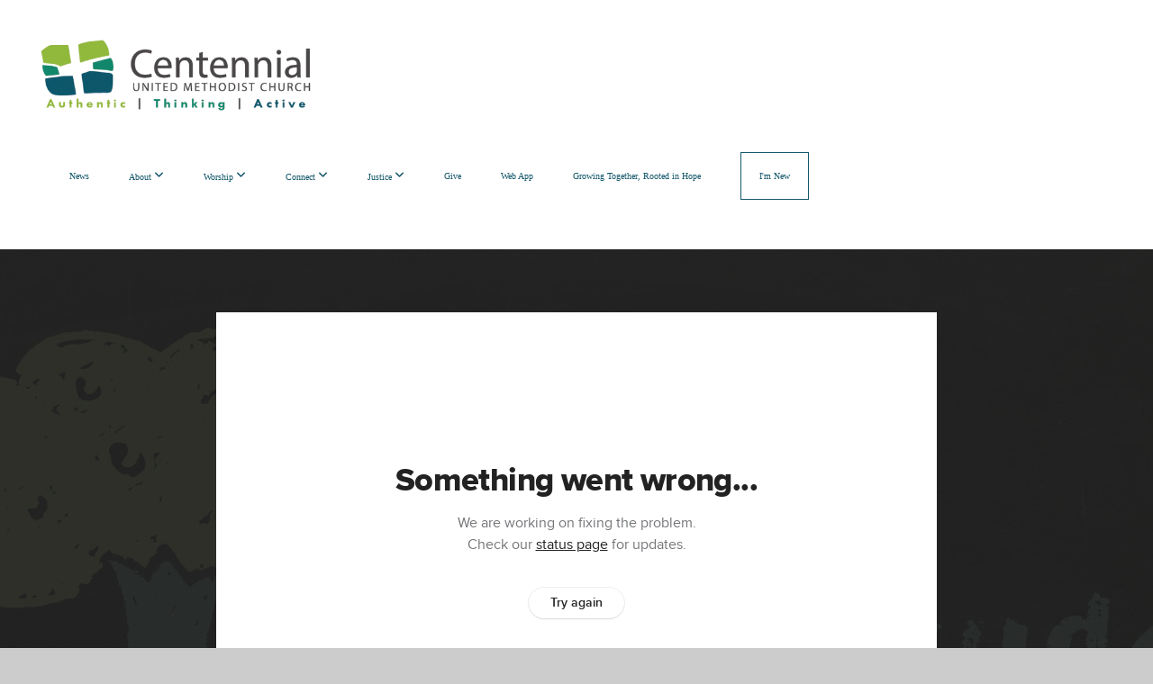

--- FILE ---
content_type: text/html; charset=utf-8
request_url: https://subsplash.com/u/-WCM8BP/media/embed/d/8p3fdxn?&info=0
body_size: 16233
content:
<!DOCTYPE html><html lang="en"><head><meta charSet="utf-8"/><meta name="viewport" content="width=device-width, initial-scale=1"/><link rel="stylesheet" href="https://assets.prod.subsplash.io/web-app/_next/static/css/1b6dc5a8b7dea857.css" data-precedence="next"/><link rel="preload" as="script" fetchPriority="low" href="https://assets.prod.subsplash.io/web-app/_next/static/chunks/webpack-53c6ca6fa18ac19e.js"/><script src="https://assets.prod.subsplash.io/web-app/_next/static/chunks/4bd1b696-234880969d896f6e.js" async=""></script><script src="https://assets.prod.subsplash.io/web-app/_next/static/chunks/2532-7b7ee97ffc701e13.js" async=""></script><script src="https://assets.prod.subsplash.io/web-app/_next/static/chunks/main-app-6723fb8b2cf614f2.js" async=""></script><script src="https://assets.prod.subsplash.io/web-app/_next/static/chunks/app/layout-5c8a90300a905918.js" async=""></script><script src="https://assets.prod.subsplash.io/web-app/_next/static/chunks/82316aac-948ad82ac4d03b29.js" async=""></script><script src="https://assets.prod.subsplash.io/web-app/_next/static/chunks/9189-92d83ebb837af5f1.js" async=""></script><script src="https://assets.prod.subsplash.io/web-app/_next/static/chunks/app/error-e84e184e78a4a2c2.js" async=""></script><script src="https://assets.prod.subsplash.io/web-app/_next/static/chunks/2626716e-0e20cf3728847630.js" async=""></script><script src="https://assets.prod.subsplash.io/web-app/_next/static/chunks/1e4a01de-7d53026235bfbc82.js" async=""></script><script src="https://assets.prod.subsplash.io/web-app/_next/static/chunks/13b76428-451751db6b930d67.js" async=""></script><script src="https://assets.prod.subsplash.io/web-app/_next/static/chunks/542ea986-ec287d4fec3b5165.js" async=""></script><script src="https://assets.prod.subsplash.io/web-app/_next/static/chunks/e37a0b60-2fb0f1ad7fd9ae68.js" async=""></script><script src="https://assets.prod.subsplash.io/web-app/_next/static/chunks/794d257c-ba4101535445c307.js" async=""></script><script src="https://assets.prod.subsplash.io/web-app/_next/static/chunks/1126-1850a116fc9bdfed.js" async=""></script><script src="https://assets.prod.subsplash.io/web-app/_next/static/chunks/5606-e5329432c058720b.js" async=""></script><script src="https://assets.prod.subsplash.io/web-app/_next/static/chunks/1239-1625fcf03ed19af9.js" async=""></script><script src="https://assets.prod.subsplash.io/web-app/_next/static/chunks/8879-f2c588474d408a7d.js" async=""></script><script src="https://assets.prod.subsplash.io/web-app/_next/static/chunks/app/%5BcustomPath%5D/(nav)/%5B...catchall%5D/page-cb28e3af4475d456.js" async=""></script><script src="https://assets.prod.subsplash.io/web-app/_next/static/chunks/app/%5BcustomPath%5D/(nav)/media/embed/d/%5Bid%5D/not-found-67e152e91f9e8fd1.js" async=""></script><script src="https://assets.prod.subsplash.io/web-app/_next/static/chunks/app/global-error-4fb6d617e8b83095.js" async=""></script><script src="https://assets.prod.subsplash.io/web-app/_next/static/chunks/app/%5BcustomPath%5D/(nav)/error-6cd90ab0263f6592.js" async=""></script><script src="https://assets.prod.subsplash.io/web-app/_next/static/chunks/87e9e1a7-83be2cc0a85041ee.js" async=""></script><script src="https://assets.prod.subsplash.io/web-app/_next/static/chunks/6013-9173dc0596b6a9ff.js" async=""></script><script src="https://assets.prod.subsplash.io/web-app/_next/static/chunks/7070-450057ed86e359f5.js" async=""></script><script src="https://assets.prod.subsplash.io/web-app/_next/static/chunks/app/%5BcustomPath%5D/(nav)/media/embed/d/%5Bid%5D/page-672918115aff4cb5.js" async=""></script><script src="https://assets.prod.subsplash.io/web-app/_next/static/chunks/9037-63f3f8e5eb48d750.js" async=""></script><script src="https://assets.prod.subsplash.io/web-app/_next/static/chunks/app/%5BcustomPath%5D/layout-b44671786df63336.js" async=""></script><meta name="theme-color" content="#15586b"/><title>October 16, 2022 St Anthony Park Campus Sunday Worship - Centennial United Methodist Church</title><meta name="robots" content="index, follow"/><meta name="googlebot" content="index, follow"/><meta name="fb:app_id" content="462626960493104"/><meta property="og:title" content="October 16, 2022 St Anthony Park Campus Sunday Worship"/><meta property="og:description" content="CCLI Copyright License # 20172342​
CCLI Streaming License # 20172359​
OneLicense Print &amp; Podcast License # A​-727273
All other music licensed via http://artlist.io/"/><meta property="og:site_name" content="Centennial United Methodist Church"/><meta property="og:image" content="https://images.subsplash.com/image.jpg?id=f2344174-2aeb-436d-a7bf-4c82c2cd085b&amp;w=1280&amp;h=720"/><meta property="og:image:width" content="1280"/><meta property="og:image:height" content="720"/><meta property="og:type" content="video.movie"/><meta name="twitter:card" content="summary_large_image"/><meta name="twitter:title" content="October 16, 2022 St Anthony Park Campus Sunday Worship"/><meta name="twitter:description" content="CCLI Copyright License # 20172342​
CCLI Streaming License # 20172359​
OneLicense Print &amp; Podcast License # A​-727273
All other music licensed via http://artlist.io/"/><meta name="twitter:image" content="https://images.subsplash.com/image.jpg?id=f2344174-2aeb-436d-a7bf-4c82c2cd085b&amp;w=1280&amp;h=720"/><meta name="twitter:image:width" content="1280"/><meta name="twitter:image:height" content="720"/><link rel="icon" href="/u/-WCM8BP/icon?d136b0183752345a" type="image/png" sizes="32x32"/><script>(self.__next_s=self.__next_s||[]).push([0,{"children":"window['__ENV'] = {\"NEXT_PUBLIC_STRIPE_KEY\":\"pk_live_NtK3fbPWR8llwyhtcNcNTXcc\",\"NEXT_PUBLIC_EUA_RECAPTCHA_SITE_KEY\":\"6LehYNsrAAAAAHzfx52xAIoealmafbJA7eFoq6li\",\"NEXT_PUBLIC_SITES_HOST\":\"https://sites.subsplash.com\",\"NEXT_PUBLIC_ENCODED_TENOR_API_KEY\":\"QUl6YVN5QjVJN2pWMDAtOFFUUE9yaEJNRUV1bUhMNXNkcWJYdGRj\",\"NEXT_PUBLIC_OMNI_SENTRY_ENABLED\":\"true\",\"NEXT_PUBLIC_UNLEASH_CLIENT_KEY\":\"Fm76fLUTkygGEONUIXFubtZl0X9bj7mWd6ce8CYWn2LKBPBS5Do9xEthTibmJ8Z0\",\"NEXT_PUBLIC_BUILD_ENV\":\"prod\",\"NEXT_PUBLIC_GOOGLE_CAPTCHA_KEY\":\"6LdQxHsaAAAAAKL-fPEdaxqNaPjTItILKcm2Wf8u\",\"NEXT_PUBLIC_GOOGLE_MAPS_KEY\":\"AIzaSyAIbpdmzkOrNz79Z7TLN_h6BCMZ3CLwqsg\",\"NEXT_PUBLIC_STRIPE_TEST_KEY\":\"pk_test_g1LO3WwPiAtH0DfRleeldKNP\",\"NEXT_PUBLIC_FEEDS_SERVICE\":\"https://feeds.subsplash.com/api/v1\",\"NEXT_PUBLIC_GUEST_TOKENS_SERVICE_CLIENT_ID\":\"01f874a5-ac2e-4be9-a67b-32f4881f8d83\",\"NEXT_PUBLIC_GUEST_TOKENS_SERVICE_CLIENT_SECRET\":\"e00d19d3f154ed876198f62e48c5af64db8536da9805ce4f6ebeac7873b6b5cc\"}"}])</script><meta name="sentry-trace" content="ac4243618d51662682f10747a6dac352-77623aae69049aa7-1"/><meta name="baggage" content="sentry-environment=production,sentry-release=8c113b6,sentry-public_key=b6050d068fe84772a4cab9dd4e21f1ef,sentry-trace_id=ac4243618d51662682f10747a6dac352,sentry-sample_rate=1,sentry-transaction=GET%20%2F%5BcustomPath%5D%2Fmedia%2Fembed%2Fd%2F%5Bid%5D,sentry-sampled=true"/><script src="https://assets.prod.subsplash.io/web-app/_next/static/chunks/polyfills-42372ed130431b0a.js" noModule=""></script></head><body class="bg-n0 no-transition"><div hidden=""><!--$--><!--/$--></div><section class="peer-[.transparent-route]:-mt-4xl"><!--$--><!--$--><div class="css-1bh9chl r-13awgt0"></div><!--$--><!--/$--><!--/$--><!--/$--></section><div class="fixed bottom-0 left-0 w-full pointer-events-none p-md xs:p-xl z-[100]"><div class="opacity-0 text-base rounded-md shadow-md bg-n900 text-n0 p-lg xs:max-w-[350px] w-full transition-opacity duration-300"></div></div><script src="https://assets.prod.subsplash.io/web-app/_next/static/chunks/webpack-53c6ca6fa18ac19e.js" id="_R_" async=""></script><script>(self.__next_f=self.__next_f||[]).push([0])</script><script>self.__next_f.push([1,"1:\"$Sreact.fragment\"\n2:I[41402,[\"7177\",\"static/chunks/app/layout-5c8a90300a905918.js\"],\"\"]\n3:I[9766,[],\"\"]\n4:I[50960,[\"9326\",\"static/chunks/82316aac-948ad82ac4d03b29.js\",\"9189\",\"static/chunks/9189-92d83ebb837af5f1.js\",\"8039\",\"static/chunks/app/error-e84e184e78a4a2c2.js\"],\"default\"]\n5:I[98924,[],\"\"]\n"])</script><script>self.__next_f.push([1,"6:I[9254,[\"7596\",\"static/chunks/2626716e-0e20cf3728847630.js\",\"8060\",\"static/chunks/1e4a01de-7d53026235bfbc82.js\",\"586\",\"static/chunks/13b76428-451751db6b930d67.js\",\"6915\",\"static/chunks/542ea986-ec287d4fec3b5165.js\",\"4935\",\"static/chunks/e37a0b60-2fb0f1ad7fd9ae68.js\",\"958\",\"static/chunks/794d257c-ba4101535445c307.js\",\"9326\",\"static/chunks/82316aac-948ad82ac4d03b29.js\",\"1126\",\"static/chunks/1126-1850a116fc9bdfed.js\",\"5606\",\"static/chunks/5606-e5329432c058720b.js\",\"1239\",\"static/chunks/1239-1625fcf03ed19af9.js\",\"9189\",\"static/chunks/9189-92d83ebb837af5f1.js\",\"8879\",\"static/chunks/8879-f2c588474d408a7d.js\",\"8957\",\"static/chunks/app/%5BcustomPath%5D/(nav)/%5B...catchall%5D/page-cb28e3af4475d456.js\"],\"default\"]\n"])</script><script>self.__next_f.push([1,"7:\"$Sreact.suspense\"\nb:I[27836,[\"8579\",\"static/chunks/app/%5BcustomPath%5D/(nav)/media/embed/d/%5Bid%5D/not-found-67e152e91f9e8fd1.js\"],\"default\"]\nd:I[24431,[],\"OutletBoundary\"]\nf:I[15278,[],\"AsyncMetadataOutlet\"]\n15:I[54062,[\"9326\",\"static/chunks/82316aac-948ad82ac4d03b29.js\",\"9189\",\"static/chunks/9189-92d83ebb837af5f1.js\",\"4219\",\"static/chunks/app/global-error-4fb6d617e8b83095.js\"],\"default\"]\n17:I[24431,[],\"ViewportBoundary\"]\n19:I[24431,[],\"MetadataBoundary\"]\n:HL[\"https://assets.prod.subsplash.io/web-app/_next/static/css/1b6dc5a8b7dea857.css\",\"style\"]\n"])</script><script>self.__next_f.push([1,"0:{\"P\":null,\"b\":\"8c113b6\",\"p\":\"https://assets.prod.subsplash.io/web-app\",\"c\":[\"\",\"-WCM8BP\",\"media\",\"embed\",\"d\",\"8p3fdxn?info=0\"],\"i\":false,\"f\":[[[\"\",{\"children\":[[\"customPath\",\"-WCM8BP\",\"d\"],{\"children\":[\"(nav)\",{\"children\":[\"media\",{\"children\":[\"embed\",{\"children\":[\"d\",{\"children\":[[\"id\",\"8p3fdxn\",\"d\"],{\"children\":[\"__PAGE__?{\\\"info\\\":\\\"0\\\"}\",{}]}]}]}]}]}]}]},\"$undefined\",\"$undefined\",true],[\"\",[\"$\",\"$1\",\"c\",{\"children\":[[[\"$\",\"link\",\"0\",{\"rel\":\"stylesheet\",\"href\":\"https://assets.prod.subsplash.io/web-app/_next/static/css/1b6dc5a8b7dea857.css\",\"precedence\":\"next\",\"crossOrigin\":\"$undefined\",\"nonce\":\"$undefined\"}]],[\"$\",\"html\",null,{\"lang\":\"en\",\"children\":[[\"$\",\"head\",null,{\"children\":[\"$\",\"$L2\",null,{\"strategy\":\"beforeInteractive\",\"nonce\":\"$undefined\",\"dangerouslySetInnerHTML\":{\"__html\":\"window['__ENV'] = {\\\"NEXT_PUBLIC_STRIPE_KEY\\\":\\\"pk_live_NtK3fbPWR8llwyhtcNcNTXcc\\\",\\\"NEXT_PUBLIC_EUA_RECAPTCHA_SITE_KEY\\\":\\\"6LehYNsrAAAAAHzfx52xAIoealmafbJA7eFoq6li\\\",\\\"NEXT_PUBLIC_SITES_HOST\\\":\\\"https://sites.subsplash.com\\\",\\\"NEXT_PUBLIC_ENCODED_TENOR_API_KEY\\\":\\\"QUl6YVN5QjVJN2pWMDAtOFFUUE9yaEJNRUV1bUhMNXNkcWJYdGRj\\\",\\\"NEXT_PUBLIC_OMNI_SENTRY_ENABLED\\\":\\\"true\\\",\\\"NEXT_PUBLIC_UNLEASH_CLIENT_KEY\\\":\\\"Fm76fLUTkygGEONUIXFubtZl0X9bj7mWd6ce8CYWn2LKBPBS5Do9xEthTibmJ8Z0\\\",\\\"NEXT_PUBLIC_BUILD_ENV\\\":\\\"prod\\\",\\\"NEXT_PUBLIC_GOOGLE_CAPTCHA_KEY\\\":\\\"6LdQxHsaAAAAAKL-fPEdaxqNaPjTItILKcm2Wf8u\\\",\\\"NEXT_PUBLIC_GOOGLE_MAPS_KEY\\\":\\\"AIzaSyAIbpdmzkOrNz79Z7TLN_h6BCMZ3CLwqsg\\\",\\\"NEXT_PUBLIC_STRIPE_TEST_KEY\\\":\\\"pk_test_g1LO3WwPiAtH0DfRleeldKNP\\\",\\\"NEXT_PUBLIC_FEEDS_SERVICE\\\":\\\"https://feeds.subsplash.com/api/v1\\\",\\\"NEXT_PUBLIC_GUEST_TOKENS_SERVICE_CLIENT_ID\\\":\\\"01f874a5-ac2e-4be9-a67b-32f4881f8d83\\\",\\\"NEXT_PUBLIC_GUEST_TOKENS_SERVICE_CLIENT_SECRET\\\":\\\"e00d19d3f154ed876198f62e48c5af64db8536da9805ce4f6ebeac7873b6b5cc\\\"}\"}}]}],[\"$\",\"body\",null,{\"className\":\"bg-n0 no-transition\",\"children\":[\"$\",\"$L3\",null,{\"parallelRouterKey\":\"children\",\"error\":\"$4\",\"errorStyles\":[],\"errorScripts\":[],\"template\":[\"$\",\"$L5\",null,{}],\"templateStyles\":\"$undefined\",\"templateScripts\":\"$undefined\",\"notFound\":[[[\"$\",\"$L6\",null,{\"statusCode\":404}],[\"$\",\"div\",null,{\"className\":\"flex justify-center flex-col text-center items-center my-[160px]\",\"children\":[[\"$\",\"h1\",null,{\"className\":\"text-4xl tracking-[-0.6px] font-black mt-sm\",\"children\":\"Page not found...\"}],[\"$\",\"p\",null,{\"className\":\"text-b1 text-n500 w-[313px] leading-6 mt-lg\",\"children\":\"Sorry, the page you are looking for doesn't exist or has been moved.\"}]]}],[\"$\",\"$7\",null,{\"children\":\"$L8\"}]],[]],\"forbidden\":\"$undefined\",\"unauthorized\":\"$undefined\"}]}]]}]]}],{\"children\":[[\"customPath\",\"-WCM8BP\",\"d\"],[\"$\",\"$1\",\"c\",{\"children\":[null,\"$L9\"]}],{\"children\":[\"(nav)\",[\"$\",\"$1\",\"c\",{\"children\":[null,\"$La\"]}],{\"children\":[\"media\",[\"$\",\"$1\",\"c\",{\"children\":[null,[\"$\",\"$L3\",null,{\"parallelRouterKey\":\"children\",\"error\":\"$undefined\",\"errorStyles\":\"$undefined\",\"errorScripts\":\"$undefined\",\"template\":[\"$\",\"$L5\",null,{}],\"templateStyles\":\"$undefined\",\"templateScripts\":\"$undefined\",\"notFound\":\"$undefined\",\"forbidden\":\"$undefined\",\"unauthorized\":\"$undefined\"}]]}],{\"children\":[\"embed\",[\"$\",\"$1\",\"c\",{\"children\":[null,[\"$\",\"$L3\",null,{\"parallelRouterKey\":\"children\",\"error\":\"$undefined\",\"errorStyles\":\"$undefined\",\"errorScripts\":\"$undefined\",\"template\":[\"$\",\"$L5\",null,{}],\"templateStyles\":\"$undefined\",\"templateScripts\":\"$undefined\",\"notFound\":\"$undefined\",\"forbidden\":\"$undefined\",\"unauthorized\":\"$undefined\"}]]}],{\"children\":[\"d\",[\"$\",\"$1\",\"c\",{\"children\":[null,[\"$\",\"$L3\",null,{\"parallelRouterKey\":\"children\",\"error\":\"$undefined\",\"errorStyles\":\"$undefined\",\"errorScripts\":\"$undefined\",\"template\":[\"$\",\"$L5\",null,{}],\"templateStyles\":\"$undefined\",\"templateScripts\":\"$undefined\",\"notFound\":\"$undefined\",\"forbidden\":\"$undefined\",\"unauthorized\":\"$undefined\"}]]}],{\"children\":[[\"id\",\"8p3fdxn\",\"d\"],[\"$\",\"$1\",\"c\",{\"children\":[null,[\"$\",\"$L3\",null,{\"parallelRouterKey\":\"children\",\"error\":\"$undefined\",\"errorStyles\":\"$undefined\",\"errorScripts\":\"$undefined\",\"template\":[\"$\",\"$L5\",null,{}],\"templateStyles\":\"$undefined\",\"templateScripts\":\"$undefined\",\"notFound\":[[\"$\",\"$Lb\",null,{}],[]],\"forbidden\":\"$undefined\",\"unauthorized\":\"$undefined\"}]]}],{\"children\":[\"__PAGE__\",[\"$\",\"$1\",\"c\",{\"children\":[\"$Lc\",null,[\"$\",\"$Ld\",null,{\"children\":[\"$Le\",[\"$\",\"$Lf\",null,{\"promise\":\"$@10\"}]]}]]}],{},null,false]},null,false]},null,false]},null,false]},[[\"$\",\"div\",\"l\",{\"className\":\"flex items-center justify-center h-[300px]\",\"role\":\"status\",\"children\":[[\"$\",\"svg\",null,{\"aria-hidden\":\"true\",\"className\":\"mr-2 fill-n200 w-3xl h-3xl animate-spin\",\"viewBox\":\"0 0 100 101\",\"fill\":\"none\",\"xmlns\":\"http://www.w3.org/2000/svg\",\"children\":[[\"$\",\"path\",null,{\"d\":\"M100 50.5908C100 78.2051 77.6142 100.591 50 100.591C22.3858 100.591 0 78.2051 0 50.5908C0 22.9766 22.3858 0.59082 50 0.59082C77.6142 0.59082 100 22.9766 100 50.5908ZM9.08144 50.5908C9.08144 73.1895 27.4013 91.5094 50 91.5094C72.5987 91.5094 90.9186 73.1895 90.9186 50.5908C90.9186 27.9921 72.5987 9.67226 50 9.67226C27.4013 9.67226 9.08144 27.9921 9.08144 50.5908Z\",\"fill\":\"transparent\"}],\"$L11\"]}],\"$L12\"]}],[],[]],false]},[\"$L13\",[],[]],false]},null,false]},null,false],\"$L14\",false]],\"m\":\"$undefined\",\"G\":[\"$15\",[\"$L16\"]],\"s\":false,\"S\":false}\n"])</script><script>self.__next_f.push([1,"11:[\"$\",\"path\",null,{\"d\":\"M93.9676 39.0409C96.393 38.4038 97.8624 35.9116 97.0079 33.5539C95.2932 28.8227 92.871 24.3692 89.8167 20.348C85.8452 15.1192 80.8826 10.7238 75.2124 7.41289C69.5422 4.10194 63.2754 1.94025 56.7698 1.05124C51.7666 0.367541 46.6976 0.446843 41.7345 1.27873C39.2613 1.69328 37.813 4.19778 38.4501 6.62326C39.0873 9.04874 41.5694 10.4717 44.0505 10.1071C47.8511 9.54855 51.7191 9.52689 55.5402 10.0491C60.8642 10.7766 65.9928 12.5457 70.6331 15.2552C75.2735 17.9648 79.3347 21.5619 82.5849 25.841C84.9175 28.9121 86.7997 32.2913 88.1811 35.8758C89.083 38.2158 91.5421 39.6781 93.9676 39.0409Z\",\"fill\":\"currentFill\"}]\n12:[\"$\",\"span\",null,{\"className\":\"sr-only\",\"children\":\"Loading...\"}]\n"])</script><script>self.__next_f.push([1,"13:[\"$\",\"div\",\"l\",{\"className\":\"flex items-center justify-center h-[300px]\",\"role\":\"status\",\"children\":[[\"$\",\"svg\",null,{\"aria-hidden\":\"true\",\"className\":\"mr-2 fill-n200 w-3xl h-3xl animate-spin\",\"viewBox\":\"0 0 100 101\",\"fill\":\"none\",\"xmlns\":\"http://www.w3.org/2000/svg\",\"children\":[[\"$\",\"path\",null,{\"d\":\"M100 50.5908C100 78.2051 77.6142 100.591 50 100.591C22.3858 100.591 0 78.2051 0 50.5908C0 22.9766 22.3858 0.59082 50 0.59082C77.6142 0.59082 100 22.9766 100 50.5908ZM9.08144 50.5908C9.08144 73.1895 27.4013 91.5094 50 91.5094C72.5987 91.5094 90.9186 73.1895 90.9186 50.5908C90.9186 27.9921 72.5987 9.67226 50 9.67226C27.4013 9.67226 9.08144 27.9921 9.08144 50.5908Z\",\"fill\":\"transparent\"}],[\"$\",\"path\",null,{\"d\":\"M93.9676 39.0409C96.393 38.4038 97.8624 35.9116 97.0079 33.5539C95.2932 28.8227 92.871 24.3692 89.8167 20.348C85.8452 15.1192 80.8826 10.7238 75.2124 7.41289C69.5422 4.10194 63.2754 1.94025 56.7698 1.05124C51.7666 0.367541 46.6976 0.446843 41.7345 1.27873C39.2613 1.69328 37.813 4.19778 38.4501 6.62326C39.0873 9.04874 41.5694 10.4717 44.0505 10.1071C47.8511 9.54855 51.7191 9.52689 55.5402 10.0491C60.8642 10.7766 65.9928 12.5457 70.6331 15.2552C75.2735 17.9648 79.3347 21.5619 82.5849 25.841C84.9175 28.9121 86.7997 32.2913 88.1811 35.8758C89.083 38.2158 91.5421 39.6781 93.9676 39.0409Z\",\"fill\":\"currentFill\"}]]}],[\"$\",\"span\",null,{\"className\":\"sr-only\",\"children\":\"Loading...\"}]]}]\n"])</script><script>self.__next_f.push([1,"14:[\"$\",\"$1\",\"h\",{\"children\":[null,[[\"$\",\"$L17\",null,{\"children\":\"$L18\"}],null],[\"$\",\"$L19\",null,{\"children\":[\"$\",\"div\",null,{\"hidden\":true,\"children\":[\"$\",\"$7\",null,{\"fallback\":null,\"children\":\"$L1a\"}]}]}]]}]\n16:[\"$\",\"link\",\"0\",{\"rel\":\"stylesheet\",\"href\":\"https://assets.prod.subsplash.io/web-app/_next/static/css/1b6dc5a8b7dea857.css\",\"precedence\":\"next\",\"crossOrigin\":\"$undefined\",\"nonce\":\"$undefined\"}]\n8:null\n"])</script><script>self.__next_f.push([1,"1c:I[19120,[\"9326\",\"static/chunks/82316aac-948ad82ac4d03b29.js\",\"9189\",\"static/chunks/9189-92d83ebb837af5f1.js\",\"8053\",\"static/chunks/app/%5BcustomPath%5D/(nav)/error-6cd90ab0263f6592.js\"],\"default\"]\n"])</script><script>self.__next_f.push([1,"a:[\"$L1b\",[\"$\",\"section\",null,{\"className\":\"peer-[.transparent-route]:-mt-4xl\",\"children\":[\"$\",\"$L3\",null,{\"parallelRouterKey\":\"children\",\"error\":\"$1c\",\"errorStyles\":[],\"errorScripts\":[],\"template\":[\"$\",\"$L5\",null,{}],\"templateStyles\":\"$undefined\",\"templateScripts\":\"$undefined\",\"notFound\":[[[\"$\",\"$L6\",null,{\"statusCode\":404}],[\"$\",\"div\",null,{\"className\":\"flex justify-center flex-col text-center items-center my-[160px]\",\"children\":[[\"$\",\"h1\",null,{\"className\":\"text-4xl tracking-[-0.6px] font-black mt-sm\",\"children\":\"Page not found...\"}],[\"$\",\"p\",null,{\"className\":\"text-b1 text-n500 w-[313px] leading-6 mt-lg\",\"children\":\"Sorry, the page you are looking for doesn't exist or has been moved.\"}]]}],[\"$\",\"$7\",null,{\"children\":\"$L1d\"}]],[]],\"forbidden\":\"$undefined\",\"unauthorized\":\"$undefined\"}]}]]\n"])</script><script>self.__next_f.push([1,"18:[[\"$\",\"meta\",\"0\",{\"charSet\":\"utf-8\"}],[\"$\",\"meta\",\"1\",{\"name\":\"viewport\",\"content\":\"width=device-width, initial-scale=1\"}],[\"$\",\"meta\",\"2\",{\"name\":\"theme-color\",\"content\":\"#15586b\"}]]\ne:null\n"])</script><script>self.__next_f.push([1,"1d:null\n1b:\"$undefined\"\n"])</script><script>self.__next_f.push([1,"1e:I[75667,[\"7596\",\"static/chunks/2626716e-0e20cf3728847630.js\",\"8060\",\"static/chunks/1e4a01de-7d53026235bfbc82.js\",\"586\",\"static/chunks/13b76428-451751db6b930d67.js\",\"6915\",\"static/chunks/542ea986-ec287d4fec3b5165.js\",\"4935\",\"static/chunks/e37a0b60-2fb0f1ad7fd9ae68.js\",\"958\",\"static/chunks/794d257c-ba4101535445c307.js\",\"9326\",\"static/chunks/82316aac-948ad82ac4d03b29.js\",\"8448\",\"static/chunks/87e9e1a7-83be2cc0a85041ee.js\",\"1126\",\"static/chunks/1126-1850a116fc9bdfed.js\",\"5606\",\"static/chunks/5606-e5329432c058720b.js\",\"1239\",\"static/chunks/1239-1625fcf03ed19af9.js\",\"9189\",\"static/chunks/9189-92d83ebb837af5f1.js\",\"6013\",\"static/chunks/6013-9173dc0596b6a9ff.js\",\"7070\",\"static/chunks/7070-450057ed86e359f5.js\",\"6420\",\"static/chunks/app/%5BcustomPath%5D/(nav)/media/embed/d/%5Bid%5D/page-672918115aff4cb5.js\"],\"default\"]\n"])</script><script>self.__next_f.push([1,"1f:I[80622,[],\"IconMark\"]\n"])</script><script>self.__next_f.push([1,"c:[\"$\",\"$L1e\",null,{\"data\":{\"_links\":{\"self\":{\"href\":\"https://core.subsplash.com/media/v1/media-items/b4486983-4e21-4502-a64b-2bd5fb0920dd\"},\"embed\":{\"href\":\"http://subsplash.com/embed/8p3fdxn\"},\"share\":{\"href\":\"https://subspla.sh/8p3fdxn\"},\"dashboard\":{\"href\":\"https://dashboard.subsplash.com/WCM8BP/-d/#/library/media/items/b4486983-4e21-4502-a64b-2bd5fb0920dd\"}},\"id\":\"b4486983-4e21-4502-a64b-2bd5fb0920dd\",\"app_key\":\"WCM8BP\",\"title\":\"October 16, 2022 St Anthony Park Campus Sunday Worship\",\"date\":\"2022-10-16T00:00:00Z\",\"summary\":\"\u003cp\u003eCCLI Copyright License # 20172342​\u003c/p\u003e\u003cp\u003eCCLI Streaming License # 20172359​\u003c/p\u003e\u003cp\u003eOneLicense Print \u0026 Podcast License # A​-727273\u003c/p\u003e\u003cp\u003eAll other music licensed via \u003ca href=\\\"http://artlist.io/\\\" rel=\\\"nofollow noopener\\\" target=\\\"_blank\\\"\u003eArtlist.io\u003c/a\u003e\u003c/p\u003e\",\"summary_text\":\"CCLI Copyright License # 20172342​\\nCCLI Streaming License # 20172359​\\nOneLicense Print \u0026 Podcast License # A​-727273\\nAll other music licensed via http://artlist.io/\",\"slug\":\"october-16-2022-st-anthony-park-campus-sunday-worship\",\"position\":2,\"published_at\":\"2022-11-28T18:49:50Z\",\"status\":\"published\",\"auto_publish\":true,\"short_code\":\"8p3fdxn\",\"created_at\":\"2022-11-28T18:06:14Z\",\"updated_at\":\"2022-11-30T16:32:52Z\",\"_embedded\":{\"media-series\":{\"_links\":{\"self\":{\"href\":\"https://core.subsplash.com/media/v1/media-series/4bd1a673-ccb4-4f17-b9d3-044aa621d8de\"},\"media-items\":{\"href\":\"https://core.subsplash.com/media/v1/media-items?filter[media_series]=4bd1a673-ccb4-4f17-b9d3-044aa621d8de\"}},\"id\":\"4bd1a673-ccb4-4f17-b9d3-044aa621d8de\",\"app_key\":\"WCM8BP\",\"title\":\"Grace Gratitude Giving\",\"slug\":\"grace-gratitude-giving\",\"subtitle\":\"Sermon Series Oct 9\",\"media_items_count\":5,\"published_media_items_count\":5,\"display_type\":\"thumbnails\",\"published_at\":\"2022-10-17T19:24:31Z\",\"status\":\"published\",\"short_code\":\"qkmcmn5\",\"is_default\":false,\"position\":2,\"created_at\":\"2022-10-17T16:22:07Z\",\"updated_at\":\"2022-11-30T16:32:51Z\"},\"images\":[{\"app_key\":\"WCM8BP\",\"average_color_hex\":\"#545953\",\"created_at\":\"2022-10-17T16:23:09Z\",\"height\":1046,\"title\":\"Grace Gratitude Giving.jpg\",\"type\":\"wide\",\"updated_at\":\"2022-10-17T16:23:08Z\",\"vibrant_color_hex\":\"#b9ce86\",\"width\":2000,\"id\":\"f2344174-2aeb-436d-a7bf-4c82c2cd085b\",\"_links\":{\"download\":{\"href\":\"https://core.subsplash.com/files/download?type=images\u0026id=f2344174-2aeb-436d-a7bf-4c82c2cd085b\u0026filename={filename}.jpg\"},\"dynamic\":{\"href\":\"https://images.subsplash.com/{name}.{ext}?id=f2344174-2aeb-436d-a7bf-4c82c2cd085b\u0026w={width}\u0026h={height}\"},\"related\":{\"href\":\"https://cdn.subsplash.com/images/WCM8BP/_source/e3d5de6a-2603-44b2-82c2-ce140d7fc778/image.jpg\"},\"self\":{\"href\":\"https://core.subsplash.com/files/v1/images/f2344174-2aeb-436d-a7bf-4c82c2cd085b\"}},\"_embedded\":{\"source\":{\"app_key\":\"WCM8BP\",\"average_color_hex\":\"#545953\",\"content_type\":\"image/jpeg\",\"created_at\":\"2022-10-17T16:23:08Z\",\"file_size\":114341,\"height\":1046,\"md5\":\"bdb7ce04384e2d5a7f4292fef2fb41d1\",\"s3_object_key\":\"prod/images/WCM8BP/_source/e3d5de6a-2603-44b2-82c2-ce140d7fc778/image.jpg\",\"title\":\"Grace Gratitude Giving.jpg\",\"type\":\"source\",\"updated_at\":\"2022-10-17T16:23:09Z\",\"uploaded_at\":\"2022-10-17T16:23:09Z\",\"vibrant_color_hex\":\"#b9ce86\",\"width\":2000,\"id\":\"e3d5de6a-2603-44b2-82c2-ce140d7fc778\",\"_links\":{\"download\":{\"href\":\"https://core.subsplash.com/files/download?type=images\u0026id=e3d5de6a-2603-44b2-82c2-ce140d7fc778\u0026filename={filename}.jpg\"},\"dynamic\":{\"href\":\"https://images.subsplash.com/{name}.{ext}?id=e3d5de6a-2603-44b2-82c2-ce140d7fc778\u0026w={width}\u0026h={height}\"},\"related\":{\"href\":\"https://cdn.subsplash.com/images/WCM8BP/_source/e3d5de6a-2603-44b2-82c2-ce140d7fc778/image.jpg\"},\"self\":{\"href\":\"https://core.subsplash.com/files/v1/images/e3d5de6a-2603-44b2-82c2-ce140d7fc778\"}}}}},{\"app_key\":\"WCM8BP\",\"average_color_hex\":\"#4f524e\",\"created_at\":\"2022-10-17T16:22:47Z\",\"crop\":{\"height\":954,\"width\":954,\"x\":6,\"y\":31},\"height\":1046,\"title\":\"GGG  blank.jpg\",\"type\":\"square\",\"updated_at\":\"2022-10-17T16:22:58Z\",\"vibrant_color_hex\":\"#bbd089\",\"width\":2000,\"id\":\"375f8a30-f880-43e9-a38c-238dafd7e876\",\"_links\":{\"download\":{\"href\":\"https://core.subsplash.com/files/download?type=images\u0026id=375f8a30-f880-43e9-a38c-238dafd7e876\u0026filename={filename}.jpg\"},\"dynamic\":{\"href\":\"https://images.subsplash.com/{name}.{ext}?id=375f8a30-f880-43e9-a38c-238dafd7e876\u0026w={width}\u0026h={height}\u0026crop=6,31,954,954\u0026fix_crop=true\"},\"related\":{\"href\":\"https://cdn.subsplash.com/images/WCM8BP/_source/bce4f91a-e92c-42ce-ac86-9482d00a4cb1/image.jpg\"},\"self\":{\"href\":\"https://core.subsplash.com/files/v1/images/375f8a30-f880-43e9-a38c-238dafd7e876\"}},\"_embedded\":{\"source\":{\"app_key\":\"WCM8BP\",\"average_color_hex\":\"#4f524e\",\"content_type\":\"image/jpeg\",\"created_at\":\"2022-10-17T16:22:46Z\",\"file_size\":98784,\"height\":1046,\"md5\":\"b6c2672c4578c329fc69530ba1572f9f\",\"s3_object_key\":\"prod/images/WCM8BP/_source/bce4f91a-e92c-42ce-ac86-9482d00a4cb1/image.jpg\",\"title\":\"GGG  blank.jpg\",\"type\":\"source\",\"updated_at\":\"2022-10-17T16:22:47Z\",\"uploaded_at\":\"2022-10-17T16:22:47Z\",\"vibrant_color_hex\":\"#bbd089\",\"width\":2000,\"id\":\"bce4f91a-e92c-42ce-ac86-9482d00a4cb1\",\"_links\":{\"download\":{\"href\":\"https://core.subsplash.com/files/download?type=images\u0026id=bce4f91a-e92c-42ce-ac86-9482d00a4cb1\u0026filename={filename}.jpg\"},\"dynamic\":{\"href\":\"https://images.subsplash.com/{name}.{ext}?id=bce4f91a-e92c-42ce-ac86-9482d00a4cb1\u0026w={width}\u0026h={height}\"},\"related\":{\"href\":\"https://cdn.subsplash.com/images/WCM8BP/_source/bce4f91a-e92c-42ce-ac86-9482d00a4cb1/image.jpg\"},\"self\":{\"href\":\"https://core.subsplash.com/files/v1/images/bce4f91a-e92c-42ce-ac86-9482d00a4cb1\"}}}}},{\"app_key\":\"WCM8BP\",\"average_color_hex\":\"#545953\",\"created_at\":\"2022-10-17T16:23:20Z\",\"crop\":{\"height\":729,\"width\":2000,\"x\":0,\"y\":125},\"height\":1046,\"title\":\"Grace Gratitude Giving.jpg\",\"type\":\"banner\",\"updated_at\":\"2022-10-17T16:23:30Z\",\"vibrant_color_hex\":\"#b9ce86\",\"width\":2000,\"id\":\"e8508b6d-06ab-4c5f-ab1f-903fa0ea9dab\",\"_links\":{\"download\":{\"href\":\"https://core.subsplash.com/files/download?type=images\u0026id=e8508b6d-06ab-4c5f-ab1f-903fa0ea9dab\u0026filename={filename}.jpg\"},\"dynamic\":{\"href\":\"https://images.subsplash.com/{name}.{ext}?id=e8508b6d-06ab-4c5f-ab1f-903fa0ea9dab\u0026w={width}\u0026h={height}\u0026crop=0,125,2000,729\u0026fix_crop=true\"},\"related\":{\"href\":\"https://cdn.subsplash.com/images/WCM8BP/_source/d8a9c07e-9ab4-4973-a6a9-fecc74ba8efe/image.jpg\"},\"self\":{\"href\":\"https://core.subsplash.com/files/v1/images/e8508b6d-06ab-4c5f-ab1f-903fa0ea9dab\"}},\"_embedded\":{\"source\":{\"app_key\":\"WCM8BP\",\"average_color_hex\":\"#545953\",\"content_type\":\"image/jpeg\",\"created_at\":\"2022-10-17T16:23:19Z\",\"file_size\":114341,\"height\":1046,\"md5\":\"bdb7ce04384e2d5a7f4292fef2fb41d1\",\"s3_object_key\":\"prod/images/WCM8BP/_source/d8a9c07e-9ab4-4973-a6a9-fecc74ba8efe/image.jpg\",\"title\":\"Grace Gratitude Giving.jpg\",\"type\":\"source\",\"updated_at\":\"2022-10-17T16:23:21Z\",\"uploaded_at\":\"2022-10-17T16:23:21Z\",\"vibrant_color_hex\":\"#b9ce86\",\"width\":2000,\"id\":\"d8a9c07e-9ab4-4973-a6a9-fecc74ba8efe\",\"_links\":{\"download\":{\"href\":\"https://core.subsplash.com/files/download?type=images\u0026id=d8a9c07e-9ab4-4973-a6a9-fecc74ba8efe\u0026filename={filename}.jpg\"},\"dynamic\":{\"href\":\"https://images.subsplash.com/{name}.{ext}?id=d8a9c07e-9ab4-4973-a6a9-fecc74ba8efe\u0026w={width}\u0026h={height}\"},\"related\":{\"href\":\"https://cdn.subsplash.com/images/WCM8BP/_source/d8a9c07e-9ab4-4973-a6a9-fecc74ba8efe/image.jpg\"},\"self\":{\"href\":\"https://core.subsplash.com/files/v1/images/d8a9c07e-9ab4-4973-a6a9-fecc74ba8efe\"}}}}}],\"audio\":{\"app_key\":\"WCM8BP\",\"created_at\":\"2022-11-28T18:06:50Z\",\"title\":\"October 16 2022 - St Anthony Park Campus Sunday Worship.mp3\",\"updated_at\":\"2022-11-28T18:06:50Z\",\"id\":\"c45ba88f-0129-4a8e-ba84-f5c31697a550\",\"_links\":{\"self\":{\"href\":\"https://core.subsplash.com/files/v1/audios/c45ba88f-0129-4a8e-ba84-f5c31697a550\"}},\"_embedded\":{\"audio-outputs\":[{\"app_key\":\"WCM8BP\",\"bit_rate\":128001,\"content_type\":\"audio/mp3\",\"created_at\":\"2022-11-28T18:49:33Z\",\"duration\":3506808,\"file_size\":56109596,\"md5\":\"ca928490d546aed26a2522f7eed010db\",\"s3_object_key\":\"prod/audios/WCM8BP/38eac59b-a0f0-4539-acb2-4f4cfb3df430/audio.mp3\",\"updated_at\":\"2022-11-28T18:49:35Z\",\"uploaded_at\":\"2022-11-28T18:49:35Z\",\"id\":\"38eac59b-a0f0-4539-acb2-4f4cfb3df430\",\"_links\":{\"download\":{\"href\":\"https://core.subsplash.com/files/download?type=audio-outputs\u0026id=38eac59b-a0f0-4539-acb2-4f4cfb3df430\u0026filename={filename}.mp3\"},\"related\":{\"href\":\"https://cdn.subsplash.com/audios/WCM8BP/38eac59b-a0f0-4539-acb2-4f4cfb3df430/audio.mp3\"},\"self\":{\"href\":\"https://core.subsplash.com/files/v1/audio-outputs/38eac59b-a0f0-4539-acb2-4f4cfb3df430\"}}}]}},\"video\":{\"app_key\":\"WCM8BP\",\"bit_rate\":327106,\"content_type\":\"video/mp4\",\"created_at\":\"2022-11-28T18:06:14Z\",\"duration\":3506770,\"file_size\":143386129,\"height\":360,\"md5\":\"197f1d6f45f1fbabeb1d49274bfe8af9\",\"s3_object_key\":\"prod/videos/WCM8BP/_source/9fd0f157-7148-441d-a5db-d5069cd72e2f/video.mp4\",\"title\":\"October 16 2022 - St Anthony Park Campus Sunday Worship.mp4\",\"updated_at\":\"2022-11-28T18:07:00Z\",\"uploaded_at\":\"2022-11-28T18:07:00Z\",\"width\":640,\"id\":\"9fd0f157-7148-441d-a5db-d5069cd72e2f\",\"_links\":{\"download\":{\"href\":\"https://core.subsplash.com/files/download?type=videos\u0026id=9fd0f157-7148-441d-a5db-d5069cd72e2f\u0026filename={filename}.mp4\"},\"related\":{\"href\":\"https://cdn.subsplash.com/videos/WCM8BP/_source/9fd0f157-7148-441d-a5db-d5069cd72e2f/video.mp4\"},\"self\":{\"href\":\"https://core.subsplash.com/files/v1/videos/9fd0f157-7148-441d-a5db-d5069cd72e2f\"}},\"_embedded\":{\"playlists\":[{\"app_key\":\"WCM8BP\",\"content_type\":\"application/x-mpegURL\",\"created_at\":\"2022-11-28T18:49:35Z\",\"file_size\":849726992,\"md5\":\"9b2984e47bcdb4243d334265130aeca6\",\"s3_object_key\":\"prod/videos/WCM8BP/c9cfbb39-c128-4421-923c-3197b44fc02f/playlist.m3u8\",\"updated_at\":\"2022-11-28T18:49:48Z\",\"uploaded_at\":\"2022-11-28T18:49:48Z\",\"id\":\"c9cfbb39-c128-4421-923c-3197b44fc02f\",\"_links\":{\"download\":{\"href\":\"https://core.subsplash.com/files/download?type=playlists\u0026id=c9cfbb39-c128-4421-923c-3197b44fc02f\u0026filename={filename}.m3u8\"},\"related\":{\"href\":\"https://cdn.subsplash.com/videos/WCM8BP/c9cfbb39-c128-4421-923c-3197b44fc02f/playlist.m3u8\"},\"self\":{\"href\":\"https://core.subsplash.com/files/v1/playlists/c9cfbb39-c128-4421-923c-3197b44fc02f\"}}}],\"video-outputs\":[{\"app_key\":\"WCM8BP\",\"bit_rate\":389964,\"content_type\":\"video/mp4\",\"created_at\":\"2022-11-28T18:49:34Z\",\"duration\":3506817,\"file_size\":170941797,\"height\":360,\"md5\":\"0a064ca0a9d2998e7e92013ea28aeba8\",\"s3_object_key\":\"prod/videos/WCM8BP/226bc2aa-fcd3-4c0b-9f64-884aa17d045c/video.mp4\",\"updated_at\":\"2022-11-28T18:49:39Z\",\"uploaded_at\":\"2022-11-28T18:49:39Z\",\"width\":640,\"id\":\"226bc2aa-fcd3-4c0b-9f64-884aa17d045c\",\"_links\":{\"download\":{\"href\":\"https://core.subsplash.com/files/download?type=video-outputs\u0026id=226bc2aa-fcd3-4c0b-9f64-884aa17d045c\u0026filename={filename}.mp4\"},\"related\":{\"href\":\"https://cdn.subsplash.com/videos/WCM8BP/226bc2aa-fcd3-4c0b-9f64-884aa17d045c/video.mp4\"},\"self\":{\"href\":\"https://core.subsplash.com/files/v1/video-outputs/226bc2aa-fcd3-4c0b-9f64-884aa17d045c\"}}}]}},\"auto-publish-user\":{\"id\":\"56a71bd7-1fa2-49b4-9cdf-47187192558c\"},\"created-by-user\":{\"id\":\"56a71bd7-1fa2-49b4-9cdf-47187192558c\"}}}}]\n"])</script><script>self.__next_f.push([1,"10:{\"metadata\":[[\"$\",\"title\",\"0\",{\"children\":\"October 16, 2022 St Anthony Park Campus Sunday Worship - Centennial United Methodist Church\"}],[\"$\",\"meta\",\"1\",{\"name\":\"robots\",\"content\":\"index, follow\"}],[\"$\",\"meta\",\"2\",{\"name\":\"googlebot\",\"content\":\"index, follow\"}],[\"$\",\"meta\",\"3\",{\"name\":\"fb:app_id\",\"content\":\"462626960493104\"}],[\"$\",\"meta\",\"4\",{\"property\":\"og:title\",\"content\":\"October 16, 2022 St Anthony Park Campus Sunday Worship\"}],[\"$\",\"meta\",\"5\",{\"property\":\"og:description\",\"content\":\"CCLI Copyright License # 20172342​\\nCCLI Streaming License # 20172359​\\nOneLicense Print \u0026 Podcast License # A​-727273\\nAll other music licensed via http://artlist.io/\"}],[\"$\",\"meta\",\"6\",{\"property\":\"og:site_name\",\"content\":\"Centennial United Methodist Church\"}],[\"$\",\"meta\",\"7\",{\"property\":\"og:image\",\"content\":\"https://images.subsplash.com/image.jpg?id=f2344174-2aeb-436d-a7bf-4c82c2cd085b\u0026w=1280\u0026h=720\"}],[\"$\",\"meta\",\"8\",{\"property\":\"og:image:width\",\"content\":\"1280\"}],[\"$\",\"meta\",\"9\",{\"property\":\"og:image:height\",\"content\":\"720\"}],[\"$\",\"meta\",\"10\",{\"property\":\"og:type\",\"content\":\"video.movie\"}],[\"$\",\"meta\",\"11\",{\"name\":\"twitter:card\",\"content\":\"summary_large_image\"}],[\"$\",\"meta\",\"12\",{\"name\":\"twitter:title\",\"content\":\"October 16, 2022 St Anthony Park Campus Sunday Worship\"}],[\"$\",\"meta\",\"13\",{\"name\":\"twitter:description\",\"content\":\"CCLI Copyright License # 20172342​\\nCCLI Streaming License # 20172359​\\nOneLicense Print \u0026 Podcast License # A​-727273\\nAll other music licensed via http://artlist.io/\"}],[\"$\",\"meta\",\"14\",{\"name\":\"twitter:image\",\"content\":\"https://images.subsplash.com/image.jpg?id=f2344174-2aeb-436d-a7bf-4c82c2cd085b\u0026w=1280\u0026h=720\"}],[\"$\",\"meta\",\"15\",{\"name\":\"twitter:image:width\",\"content\":\"1280\"}],[\"$\",\"meta\",\"16\",{\"name\":\"twitter:image:height\",\"content\":\"720\"}],[\"$\",\"link\",\"17\",{\"rel\":\"icon\",\"href\":\"/u/-WCM8BP/icon?d136b0183752345a\",\"alt\":\"$undefined\",\"type\":\"image/png\",\"sizes\":\"32x32\"}],[\"$\",\"$L1f\",\"18\",{}]],\"error\":null,\"digest\":\"$undefined\"}\n"])</script><script>self.__next_f.push([1,"1a:\"$10:metadata\"\n"])</script><script>self.__next_f.push([1,"20:I[42238,[\"7596\",\"static/chunks/2626716e-0e20cf3728847630.js\",\"8060\",\"static/chunks/1e4a01de-7d53026235bfbc82.js\",\"586\",\"static/chunks/13b76428-451751db6b930d67.js\",\"6915\",\"static/chunks/542ea986-ec287d4fec3b5165.js\",\"4935\",\"static/chunks/e37a0b60-2fb0f1ad7fd9ae68.js\",\"958\",\"static/chunks/794d257c-ba4101535445c307.js\",\"9326\",\"static/chunks/82316aac-948ad82ac4d03b29.js\",\"1126\",\"static/chunks/1126-1850a116fc9bdfed.js\",\"5606\",\"static/chunks/5606-e5329432c058720b.js\",\"1239\",\"static/chunks/1239-1625fcf03ed19af9.js\",\"9189\",\"static/chunks/9189-92d83ebb837af5f1.js\",\"9037\",\"static/chunks/9037-63f3f8e5eb48d750.js\",\"644\",\"static/chunks/app/%5BcustomPath%5D/layout-b44671786df63336.js\"],\"default\"]\n"])</script><script>self.__next_f.push([1,"21:I[75447,[\"7596\",\"static/chunks/2626716e-0e20cf3728847630.js\",\"8060\",\"static/chunks/1e4a01de-7d53026235bfbc82.js\",\"586\",\"static/chunks/13b76428-451751db6b930d67.js\",\"6915\",\"static/chunks/542ea986-ec287d4fec3b5165.js\",\"4935\",\"static/chunks/e37a0b60-2fb0f1ad7fd9ae68.js\",\"958\",\"static/chunks/794d257c-ba4101535445c307.js\",\"9326\",\"static/chunks/82316aac-948ad82ac4d03b29.js\",\"1126\",\"static/chunks/1126-1850a116fc9bdfed.js\",\"5606\",\"static/chunks/5606-e5329432c058720b.js\",\"1239\",\"static/chunks/1239-1625fcf03ed19af9.js\",\"9189\",\"static/chunks/9189-92d83ebb837af5f1.js\",\"9037\",\"static/chunks/9037-63f3f8e5eb48d750.js\",\"644\",\"static/chunks/app/%5BcustomPath%5D/layout-b44671786df63336.js\"],\"default\"]\n"])</script><script>self.__next_f.push([1,"22:I[695,[\"7596\",\"static/chunks/2626716e-0e20cf3728847630.js\",\"8060\",\"static/chunks/1e4a01de-7d53026235bfbc82.js\",\"586\",\"static/chunks/13b76428-451751db6b930d67.js\",\"6915\",\"static/chunks/542ea986-ec287d4fec3b5165.js\",\"4935\",\"static/chunks/e37a0b60-2fb0f1ad7fd9ae68.js\",\"958\",\"static/chunks/794d257c-ba4101535445c307.js\",\"9326\",\"static/chunks/82316aac-948ad82ac4d03b29.js\",\"1126\",\"static/chunks/1126-1850a116fc9bdfed.js\",\"5606\",\"static/chunks/5606-e5329432c058720b.js\",\"1239\",\"static/chunks/1239-1625fcf03ed19af9.js\",\"9189\",\"static/chunks/9189-92d83ebb837af5f1.js\",\"9037\",\"static/chunks/9037-63f3f8e5eb48d750.js\",\"644\",\"static/chunks/app/%5BcustomPath%5D/layout-b44671786df63336.js\"],\"ApplicationContextProvider\"]\n"])</script><script>self.__next_f.push([1,"23:I[27346,[\"7596\",\"static/chunks/2626716e-0e20cf3728847630.js\",\"8060\",\"static/chunks/1e4a01de-7d53026235bfbc82.js\",\"586\",\"static/chunks/13b76428-451751db6b930d67.js\",\"6915\",\"static/chunks/542ea986-ec287d4fec3b5165.js\",\"4935\",\"static/chunks/e37a0b60-2fb0f1ad7fd9ae68.js\",\"958\",\"static/chunks/794d257c-ba4101535445c307.js\",\"9326\",\"static/chunks/82316aac-948ad82ac4d03b29.js\",\"1126\",\"static/chunks/1126-1850a116fc9bdfed.js\",\"5606\",\"static/chunks/5606-e5329432c058720b.js\",\"1239\",\"static/chunks/1239-1625fcf03ed19af9.js\",\"9189\",\"static/chunks/9189-92d83ebb837af5f1.js\",\"9037\",\"static/chunks/9037-63f3f8e5eb48d750.js\",\"644\",\"static/chunks/app/%5BcustomPath%5D/layout-b44671786df63336.js\"],\"default\"]\n"])</script><script>self.__next_f.push([1,"24:I[78514,[\"7596\",\"static/chunks/2626716e-0e20cf3728847630.js\",\"8060\",\"static/chunks/1e4a01de-7d53026235bfbc82.js\",\"586\",\"static/chunks/13b76428-451751db6b930d67.js\",\"6915\",\"static/chunks/542ea986-ec287d4fec3b5165.js\",\"4935\",\"static/chunks/e37a0b60-2fb0f1ad7fd9ae68.js\",\"958\",\"static/chunks/794d257c-ba4101535445c307.js\",\"9326\",\"static/chunks/82316aac-948ad82ac4d03b29.js\",\"1126\",\"static/chunks/1126-1850a116fc9bdfed.js\",\"5606\",\"static/chunks/5606-e5329432c058720b.js\",\"1239\",\"static/chunks/1239-1625fcf03ed19af9.js\",\"9189\",\"static/chunks/9189-92d83ebb837af5f1.js\",\"9037\",\"static/chunks/9037-63f3f8e5eb48d750.js\",\"644\",\"static/chunks/app/%5BcustomPath%5D/layout-b44671786df63336.js\"],\"default\"]\n"])</script><script>self.__next_f.push([1,"25:I[73572,[\"7596\",\"static/chunks/2626716e-0e20cf3728847630.js\",\"8060\",\"static/chunks/1e4a01de-7d53026235bfbc82.js\",\"586\",\"static/chunks/13b76428-451751db6b930d67.js\",\"6915\",\"static/chunks/542ea986-ec287d4fec3b5165.js\",\"4935\",\"static/chunks/e37a0b60-2fb0f1ad7fd9ae68.js\",\"958\",\"static/chunks/794d257c-ba4101535445c307.js\",\"9326\",\"static/chunks/82316aac-948ad82ac4d03b29.js\",\"1126\",\"static/chunks/1126-1850a116fc9bdfed.js\",\"5606\",\"static/chunks/5606-e5329432c058720b.js\",\"1239\",\"static/chunks/1239-1625fcf03ed19af9.js\",\"9189\",\"static/chunks/9189-92d83ebb837af5f1.js\",\"9037\",\"static/chunks/9037-63f3f8e5eb48d750.js\",\"644\",\"static/chunks/app/%5BcustomPath%5D/layout-b44671786df63336.js\"],\"default\"]\n"])</script><script>self.__next_f.push([1,"26:I[13138,[\"7596\",\"static/chunks/2626716e-0e20cf3728847630.js\",\"8060\",\"static/chunks/1e4a01de-7d53026235bfbc82.js\",\"586\",\"static/chunks/13b76428-451751db6b930d67.js\",\"6915\",\"static/chunks/542ea986-ec287d4fec3b5165.js\",\"4935\",\"static/chunks/e37a0b60-2fb0f1ad7fd9ae68.js\",\"958\",\"static/chunks/794d257c-ba4101535445c307.js\",\"9326\",\"static/chunks/82316aac-948ad82ac4d03b29.js\",\"1126\",\"static/chunks/1126-1850a116fc9bdfed.js\",\"5606\",\"static/chunks/5606-e5329432c058720b.js\",\"1239\",\"static/chunks/1239-1625fcf03ed19af9.js\",\"9189\",\"static/chunks/9189-92d83ebb837af5f1.js\",\"9037\",\"static/chunks/9037-63f3f8e5eb48d750.js\",\"644\",\"static/chunks/app/%5BcustomPath%5D/layout-b44671786df63336.js\"],\"default\"]\n"])</script><script>self.__next_f.push([1,"27:I[63964,[\"7596\",\"static/chunks/2626716e-0e20cf3728847630.js\",\"8060\",\"static/chunks/1e4a01de-7d53026235bfbc82.js\",\"586\",\"static/chunks/13b76428-451751db6b930d67.js\",\"6915\",\"static/chunks/542ea986-ec287d4fec3b5165.js\",\"4935\",\"static/chunks/e37a0b60-2fb0f1ad7fd9ae68.js\",\"958\",\"static/chunks/794d257c-ba4101535445c307.js\",\"9326\",\"static/chunks/82316aac-948ad82ac4d03b29.js\",\"1126\",\"static/chunks/1126-1850a116fc9bdfed.js\",\"5606\",\"static/chunks/5606-e5329432c058720b.js\",\"1239\",\"static/chunks/1239-1625fcf03ed19af9.js\",\"9189\",\"static/chunks/9189-92d83ebb837af5f1.js\",\"9037\",\"static/chunks/9037-63f3f8e5eb48d750.js\",\"644\",\"static/chunks/app/%5BcustomPath%5D/layout-b44671786df63336.js\"],\"default\"]\n"])</script><script>self.__next_f.push([1,"28:I[30849,[\"7596\",\"static/chunks/2626716e-0e20cf3728847630.js\",\"8060\",\"static/chunks/1e4a01de-7d53026235bfbc82.js\",\"586\",\"static/chunks/13b76428-451751db6b930d67.js\",\"6915\",\"static/chunks/542ea986-ec287d4fec3b5165.js\",\"4935\",\"static/chunks/e37a0b60-2fb0f1ad7fd9ae68.js\",\"958\",\"static/chunks/794d257c-ba4101535445c307.js\",\"9326\",\"static/chunks/82316aac-948ad82ac4d03b29.js\",\"1126\",\"static/chunks/1126-1850a116fc9bdfed.js\",\"5606\",\"static/chunks/5606-e5329432c058720b.js\",\"1239\",\"static/chunks/1239-1625fcf03ed19af9.js\",\"9189\",\"static/chunks/9189-92d83ebb837af5f1.js\",\"9037\",\"static/chunks/9037-63f3f8e5eb48d750.js\",\"644\",\"static/chunks/app/%5BcustomPath%5D/layout-b44671786df63336.js\"],\"default\"]\n"])</script><script>self.__next_f.push([1,"9:[[\"$\",\"$L20\",null,{}],[\"$\",\"$L21\",null,{}],[\"$\",\"$L6\",null,{\"statusCode\":200}],[\"$\",\"$L22\",null,{\"initialData\":{\"url\":{\"customPath\":\"-WCM8BP\",\"headers\":{},\"host\":\"https://subsplash.com/u\"},\"appUrls\":{\"webAppUrl\":\"$undefined\",\"givingUrl\":\"$undefined\"},\"tokens\":{\"guest\":\"eyJhbGciOiJSUzI1NiIsImtpZCI6IjQ2YTQwZDAzLTU5M2QtNDUxMS1iOGJkLTFjYzVkYWMwMTBmNCIsInR5cCI6IkpXVCJ9.[base64].[base64]\",\"user\":\"$undefined\",\"refresh\":\"$undefined\",\"accessTokens\":{\"19bc7532-7e56-440c-bd2e-171026dd5195\":null}},\"user\":\"$undefined\",\"app\":{\"address\":{\"street\":\"1524 County Road C2 W\",\"city\":\"Saint Paul\",\"state\":\"MN\",\"postal_code\":\"55113\",\"country\":\"US\"},\"appKey\":\"WCM8BP\",\"branding\":{\"brandLogo\":\"https://images.subsplash.com/icon.png?logo_scale=60\u0026w=200\u0026h=200\u0026logo_id=a0ad1f65-b00b-4915-ac4c-1a2e04ef6944\u0026bg_color=ffffff\",\"brandColor\":\"#15586b\",\"silhouetteLogo\":\"https://images.subsplash.com/{name}.{ext}?id=a0ad1f65-b00b-4915-ac4c-1a2e04ef6944\u0026w={width}\u0026h={height}\",\"colorScheme\":\"light\"},\"orgKey\":\"P3WRDG6Q\",\"phone\":\"16516337644\",\"shortCode\":\"6y4d\",\"title\":\"Centennial United Methodist Church\",\"features\":[{\"id\":\"1a0f4ad7-b72e-4e3c-8659-b6b9515650c2\",\"name\":\"search:media\",\"enabled\":true},{\"id\":\"22f414e6-59f8-4c14-8b85-84d12d3b9c39\",\"name\":\"geoengage:geofence\",\"enabled\":true},{\"id\":\"03e91a31-550e-406e-9387-b7ca660f0cd0\",\"name\":\"messages\",\"enabled\":true},{\"id\":\"c54001ae-d93c-40dd-92b6-e41073606a80\",\"name\":\"giving\",\"enabled\":true},{\"id\":\"b563c5bb-4655-4e95-9fcd-e8958b33c86a\",\"name\":\"media-downloads\",\"enabled\":true},{\"id\":\"52b2be66-9a8a-412a-9bda-0fddcadb255c\",\"name\":\"notes\",\"enabled\":true}]},\"org\":{\"timezone\":\"America/Chicago\"},\"featureFlags\":[\"giving.payment-intents\",\"media.nmt-hide-reorder-rows\",\"check-in-kiosk.brother-sdk\",\"check-in.pre-check\",\"media.livestream-in-media-tab\",\"media.universal-player-in-webshell-media-detail-page\",\"giving.non-traditional-gifts\",\"events.household-statements\",\"live.srt\",\"dispatch.group-attendance-v2\",\"media.webshell-embeds\",\"media.pulpit-ai-upgrade\",\"media.pulpit-ai-in-dashboard\",\"people.login-with-phone\"],\"global\":{\"appFeatures\":[\"search:media\",\"geoengage:geofence\",\"messages\",\"giving\",\"media-downloads\",\"notes\"],\"authReturnUrl\":\"\",\"isAuthModalVisible\":false,\"isInMobileApp\":false,\"snackbarMessage\":\"\",\"taxRegistrationCode\":\"501c3\",\"taxStatus\":\"exempt\",\"website\":\"$undefined\",\"facebookUsername\":\"$undefined\",\"instagramHandle\":\"$undefined\",\"twitterHandle\":\"$undefined\"}},\"children\":[[\"$\",\"$L23\",null,{}],[\"$\",\"$L24\",null,{}],[\"$\",\"$L3\",null,{\"parallelRouterKey\":\"children\",\"error\":\"$undefined\",\"errorStyles\":\"$undefined\",\"errorScripts\":\"$undefined\",\"template\":[\"$\",\"$L5\",null,{}],\"templateStyles\":\"$undefined\",\"templateScripts\":\"$undefined\",\"notFound\":\"$undefined\",\"forbidden\":\"$undefined\",\"unauthorized\":\"$undefined\"}],[\"$\",\"$L25\",null,{}],[\"$\",\"$L26\",null,{}],[\"$\",\"$L27\",null,{}],[\"$\",\"$L28\",null,{}]]}]]\n"])</script></body></html>